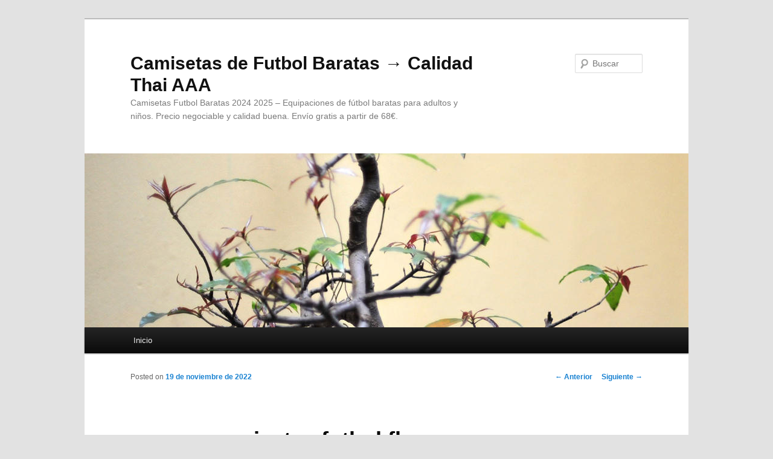

--- FILE ---
content_type: text/html; charset=UTF-8
request_url: https://gallerygabor.com/camisetas-futbol-flores/
body_size: 8653
content:
<!DOCTYPE html>
<!--[if IE 6]>
<html id="ie6" lang="es">
<![endif]-->
<!--[if IE 7]>
<html id="ie7" lang="es">
<![endif]-->
<!--[if IE 8]>
<html id="ie8" lang="es">
<![endif]-->
<!--[if !(IE 6) & !(IE 7) & !(IE 8)]><!-->
<html lang="es">
<!--<![endif]-->
<head>
<meta charset="UTF-8" />
<meta name="viewport" content="width=device-width" />
<title>
camisetas futbol flores - Camisetas de Futbol Baratas → Calidad Thai AAACamisetas de Futbol Baratas → Calidad Thai AAA	</title>
<link rel="profile" href="https://gmpg.org/xfn/11" />
<link rel="stylesheet" type="text/css" media="all" href="https://gallerygabor.com/wp-content/themes/twentyeleven/style.css?ver=20240402" />
<link rel="pingback" href="https://gallerygabor.com/xmlrpc.php">
<!--[if lt IE 9]>
<script src="https://gallerygabor.com/wp-content/themes/twentyeleven/js/html5.js?ver=3.7.0" type="text/javascript"></script>
<![endif]-->
<meta name='robots' content='index, follow, max-image-preview:large, max-snippet:-1, max-video-preview:-1' />

	<!-- This site is optimized with the Yoast SEO plugin v26.3 - https://yoast.com/wordpress/plugins/seo/ -->
	<link rel="canonical" href="https://gallerygabor.com/camisetas-futbol-flores/" />
	<meta property="og:locale" content="es_ES" />
	<meta property="og:type" content="article" />
	<meta property="og:title" content="camisetas futbol flores - Camisetas de Futbol Baratas → Calidad Thai AAA" />
	<meta property="og:description" content="↑ «La verdad sobre la Copa de Oro, una gloria celeste olvidada». ↑ «A 40 años de la Copa de Oro, un título único». ↑ RSSSF (ed.). «1st International Tournament of Cancún (U-17)». Llegaba una nueva cita mundialista, a la &hellip; Sigue leyendo &rarr;" />
	<meta property="og:url" content="https://gallerygabor.com/camisetas-futbol-flores/" />
	<meta property="og:site_name" content="Camisetas de Futbol Baratas → Calidad Thai AAA" />
	<meta property="article:published_time" content="2022-11-19T04:24:39+00:00" />
	<meta property="og:image" content="https://micamiseta.futbol/media/image/f4/d6/1c6d7dc4742586a7e3a2115eced2.jpg" />
	<meta name="author" content="istern" />
	<meta name="twitter:card" content="summary_large_image" />
	<meta name="twitter:label1" content="Escrito por" />
	<meta name="twitter:data1" content="istern" />
	<script type="application/ld+json" class="yoast-schema-graph">{"@context":"https://schema.org","@graph":[{"@type":"WebPage","@id":"https://gallerygabor.com/camisetas-futbol-flores/","url":"https://gallerygabor.com/camisetas-futbol-flores/","name":"camisetas futbol flores - Camisetas de Futbol Baratas → Calidad Thai AAA","isPartOf":{"@id":"https://gallerygabor.com/#website"},"primaryImageOfPage":{"@id":"https://gallerygabor.com/camisetas-futbol-flores/#primaryimage"},"image":{"@id":"https://gallerygabor.com/camisetas-futbol-flores/#primaryimage"},"thumbnailUrl":"https://micamiseta.futbol/media/image/f4/d6/1c6d7dc4742586a7e3a2115eced2.jpg","datePublished":"2022-11-19T04:24:39+00:00","author":{"@id":"https://gallerygabor.com/#/schema/person/3e0d88c6ba013152be1636af75076076"},"breadcrumb":{"@id":"https://gallerygabor.com/camisetas-futbol-flores/#breadcrumb"},"inLanguage":"es","potentialAction":[{"@type":"ReadAction","target":["https://gallerygabor.com/camisetas-futbol-flores/"]}]},{"@type":"ImageObject","inLanguage":"es","@id":"https://gallerygabor.com/camisetas-futbol-flores/#primaryimage","url":"https://micamiseta.futbol/media/image/f4/d6/1c6d7dc4742586a7e3a2115eced2.jpg","contentUrl":"https://micamiseta.futbol/media/image/f4/d6/1c6d7dc4742586a7e3a2115eced2.jpg"},{"@type":"BreadcrumbList","@id":"https://gallerygabor.com/camisetas-futbol-flores/#breadcrumb","itemListElement":[{"@type":"ListItem","position":1,"name":"Portada","item":"https://gallerygabor.com/"},{"@type":"ListItem","position":2,"name":"camisetas futbol flores"}]},{"@type":"WebSite","@id":"https://gallerygabor.com/#website","url":"https://gallerygabor.com/","name":"Camisetas de Futbol Baratas → Calidad Thai AAA","description":"Camisetas Futbol Baratas 2024 2025 - Equipaciones de fútbol baratas para adultos y niños. Precio negociable y calidad buena. Envío gratis a partir de 68€.","potentialAction":[{"@type":"SearchAction","target":{"@type":"EntryPoint","urlTemplate":"https://gallerygabor.com/?s={search_term_string}"},"query-input":{"@type":"PropertyValueSpecification","valueRequired":true,"valueName":"search_term_string"}}],"inLanguage":"es"},{"@type":"Person","@id":"https://gallerygabor.com/#/schema/person/3e0d88c6ba013152be1636af75076076","name":"istern","image":{"@type":"ImageObject","inLanguage":"es","@id":"https://gallerygabor.com/#/schema/person/image/","url":"https://secure.gravatar.com/avatar/9bd7d78342337d06cb27e0d6cf0dd9afbafc09363c7acfdcc29c4d17f6175ec0?s=96&d=mm&r=g","contentUrl":"https://secure.gravatar.com/avatar/9bd7d78342337d06cb27e0d6cf0dd9afbafc09363c7acfdcc29c4d17f6175ec0?s=96&d=mm&r=g","caption":"istern"},"sameAs":["http://gallerygabor.com"],"url":"https://gallerygabor.com/author/istern/"}]}</script>
	<!-- / Yoast SEO plugin. -->


<link rel="alternate" type="application/rss+xml" title="Camisetas de Futbol Baratas → Calidad Thai AAA &raquo; Feed" href="https://gallerygabor.com/feed/" />
<link rel="alternate" title="oEmbed (JSON)" type="application/json+oembed" href="https://gallerygabor.com/wp-json/oembed/1.0/embed?url=https%3A%2F%2Fgallerygabor.com%2Fcamisetas-futbol-flores%2F" />
<link rel="alternate" title="oEmbed (XML)" type="text/xml+oembed" href="https://gallerygabor.com/wp-json/oembed/1.0/embed?url=https%3A%2F%2Fgallerygabor.com%2Fcamisetas-futbol-flores%2F&#038;format=xml" />
<style id='wp-img-auto-sizes-contain-inline-css' type='text/css'>
img:is([sizes=auto i],[sizes^="auto," i]){contain-intrinsic-size:3000px 1500px}
/*# sourceURL=wp-img-auto-sizes-contain-inline-css */
</style>
<style id='wp-emoji-styles-inline-css' type='text/css'>

	img.wp-smiley, img.emoji {
		display: inline !important;
		border: none !important;
		box-shadow: none !important;
		height: 1em !important;
		width: 1em !important;
		margin: 0 0.07em !important;
		vertical-align: -0.1em !important;
		background: none !important;
		padding: 0 !important;
	}
/*# sourceURL=wp-emoji-styles-inline-css */
</style>
<style id='wp-block-library-inline-css' type='text/css'>
:root{--wp-block-synced-color:#7a00df;--wp-block-synced-color--rgb:122,0,223;--wp-bound-block-color:var(--wp-block-synced-color);--wp-editor-canvas-background:#ddd;--wp-admin-theme-color:#007cba;--wp-admin-theme-color--rgb:0,124,186;--wp-admin-theme-color-darker-10:#006ba1;--wp-admin-theme-color-darker-10--rgb:0,107,160.5;--wp-admin-theme-color-darker-20:#005a87;--wp-admin-theme-color-darker-20--rgb:0,90,135;--wp-admin-border-width-focus:2px}@media (min-resolution:192dpi){:root{--wp-admin-border-width-focus:1.5px}}.wp-element-button{cursor:pointer}:root .has-very-light-gray-background-color{background-color:#eee}:root .has-very-dark-gray-background-color{background-color:#313131}:root .has-very-light-gray-color{color:#eee}:root .has-very-dark-gray-color{color:#313131}:root .has-vivid-green-cyan-to-vivid-cyan-blue-gradient-background{background:linear-gradient(135deg,#00d084,#0693e3)}:root .has-purple-crush-gradient-background{background:linear-gradient(135deg,#34e2e4,#4721fb 50%,#ab1dfe)}:root .has-hazy-dawn-gradient-background{background:linear-gradient(135deg,#faaca8,#dad0ec)}:root .has-subdued-olive-gradient-background{background:linear-gradient(135deg,#fafae1,#67a671)}:root .has-atomic-cream-gradient-background{background:linear-gradient(135deg,#fdd79a,#004a59)}:root .has-nightshade-gradient-background{background:linear-gradient(135deg,#330968,#31cdcf)}:root .has-midnight-gradient-background{background:linear-gradient(135deg,#020381,#2874fc)}:root{--wp--preset--font-size--normal:16px;--wp--preset--font-size--huge:42px}.has-regular-font-size{font-size:1em}.has-larger-font-size{font-size:2.625em}.has-normal-font-size{font-size:var(--wp--preset--font-size--normal)}.has-huge-font-size{font-size:var(--wp--preset--font-size--huge)}.has-text-align-center{text-align:center}.has-text-align-left{text-align:left}.has-text-align-right{text-align:right}.has-fit-text{white-space:nowrap!important}#end-resizable-editor-section{display:none}.aligncenter{clear:both}.items-justified-left{justify-content:flex-start}.items-justified-center{justify-content:center}.items-justified-right{justify-content:flex-end}.items-justified-space-between{justify-content:space-between}.screen-reader-text{border:0;clip-path:inset(50%);height:1px;margin:-1px;overflow:hidden;padding:0;position:absolute;width:1px;word-wrap:normal!important}.screen-reader-text:focus{background-color:#ddd;clip-path:none;color:#444;display:block;font-size:1em;height:auto;left:5px;line-height:normal;padding:15px 23px 14px;text-decoration:none;top:5px;width:auto;z-index:100000}html :where(.has-border-color){border-style:solid}html :where([style*=border-top-color]){border-top-style:solid}html :where([style*=border-right-color]){border-right-style:solid}html :where([style*=border-bottom-color]){border-bottom-style:solid}html :where([style*=border-left-color]){border-left-style:solid}html :where([style*=border-width]){border-style:solid}html :where([style*=border-top-width]){border-top-style:solid}html :where([style*=border-right-width]){border-right-style:solid}html :where([style*=border-bottom-width]){border-bottom-style:solid}html :where([style*=border-left-width]){border-left-style:solid}html :where(img[class*=wp-image-]){height:auto;max-width:100%}:where(figure){margin:0 0 1em}html :where(.is-position-sticky){--wp-admin--admin-bar--position-offset:var(--wp-admin--admin-bar--height,0px)}@media screen and (max-width:600px){html :where(.is-position-sticky){--wp-admin--admin-bar--position-offset:0px}}

/*# sourceURL=wp-block-library-inline-css */
</style><style id='global-styles-inline-css' type='text/css'>
:root{--wp--preset--aspect-ratio--square: 1;--wp--preset--aspect-ratio--4-3: 4/3;--wp--preset--aspect-ratio--3-4: 3/4;--wp--preset--aspect-ratio--3-2: 3/2;--wp--preset--aspect-ratio--2-3: 2/3;--wp--preset--aspect-ratio--16-9: 16/9;--wp--preset--aspect-ratio--9-16: 9/16;--wp--preset--color--black: #000;--wp--preset--color--cyan-bluish-gray: #abb8c3;--wp--preset--color--white: #fff;--wp--preset--color--pale-pink: #f78da7;--wp--preset--color--vivid-red: #cf2e2e;--wp--preset--color--luminous-vivid-orange: #ff6900;--wp--preset--color--luminous-vivid-amber: #fcb900;--wp--preset--color--light-green-cyan: #7bdcb5;--wp--preset--color--vivid-green-cyan: #00d084;--wp--preset--color--pale-cyan-blue: #8ed1fc;--wp--preset--color--vivid-cyan-blue: #0693e3;--wp--preset--color--vivid-purple: #9b51e0;--wp--preset--color--blue: #1982d1;--wp--preset--color--dark-gray: #373737;--wp--preset--color--medium-gray: #666;--wp--preset--color--light-gray: #e2e2e2;--wp--preset--gradient--vivid-cyan-blue-to-vivid-purple: linear-gradient(135deg,rgb(6,147,227) 0%,rgb(155,81,224) 100%);--wp--preset--gradient--light-green-cyan-to-vivid-green-cyan: linear-gradient(135deg,rgb(122,220,180) 0%,rgb(0,208,130) 100%);--wp--preset--gradient--luminous-vivid-amber-to-luminous-vivid-orange: linear-gradient(135deg,rgb(252,185,0) 0%,rgb(255,105,0) 100%);--wp--preset--gradient--luminous-vivid-orange-to-vivid-red: linear-gradient(135deg,rgb(255,105,0) 0%,rgb(207,46,46) 100%);--wp--preset--gradient--very-light-gray-to-cyan-bluish-gray: linear-gradient(135deg,rgb(238,238,238) 0%,rgb(169,184,195) 100%);--wp--preset--gradient--cool-to-warm-spectrum: linear-gradient(135deg,rgb(74,234,220) 0%,rgb(151,120,209) 20%,rgb(207,42,186) 40%,rgb(238,44,130) 60%,rgb(251,105,98) 80%,rgb(254,248,76) 100%);--wp--preset--gradient--blush-light-purple: linear-gradient(135deg,rgb(255,206,236) 0%,rgb(152,150,240) 100%);--wp--preset--gradient--blush-bordeaux: linear-gradient(135deg,rgb(254,205,165) 0%,rgb(254,45,45) 50%,rgb(107,0,62) 100%);--wp--preset--gradient--luminous-dusk: linear-gradient(135deg,rgb(255,203,112) 0%,rgb(199,81,192) 50%,rgb(65,88,208) 100%);--wp--preset--gradient--pale-ocean: linear-gradient(135deg,rgb(255,245,203) 0%,rgb(182,227,212) 50%,rgb(51,167,181) 100%);--wp--preset--gradient--electric-grass: linear-gradient(135deg,rgb(202,248,128) 0%,rgb(113,206,126) 100%);--wp--preset--gradient--midnight: linear-gradient(135deg,rgb(2,3,129) 0%,rgb(40,116,252) 100%);--wp--preset--font-size--small: 13px;--wp--preset--font-size--medium: 20px;--wp--preset--font-size--large: 36px;--wp--preset--font-size--x-large: 42px;--wp--preset--spacing--20: 0.44rem;--wp--preset--spacing--30: 0.67rem;--wp--preset--spacing--40: 1rem;--wp--preset--spacing--50: 1.5rem;--wp--preset--spacing--60: 2.25rem;--wp--preset--spacing--70: 3.38rem;--wp--preset--spacing--80: 5.06rem;--wp--preset--shadow--natural: 6px 6px 9px rgba(0, 0, 0, 0.2);--wp--preset--shadow--deep: 12px 12px 50px rgba(0, 0, 0, 0.4);--wp--preset--shadow--sharp: 6px 6px 0px rgba(0, 0, 0, 0.2);--wp--preset--shadow--outlined: 6px 6px 0px -3px rgb(255, 255, 255), 6px 6px rgb(0, 0, 0);--wp--preset--shadow--crisp: 6px 6px 0px rgb(0, 0, 0);}:where(.is-layout-flex){gap: 0.5em;}:where(.is-layout-grid){gap: 0.5em;}body .is-layout-flex{display: flex;}.is-layout-flex{flex-wrap: wrap;align-items: center;}.is-layout-flex > :is(*, div){margin: 0;}body .is-layout-grid{display: grid;}.is-layout-grid > :is(*, div){margin: 0;}:where(.wp-block-columns.is-layout-flex){gap: 2em;}:where(.wp-block-columns.is-layout-grid){gap: 2em;}:where(.wp-block-post-template.is-layout-flex){gap: 1.25em;}:where(.wp-block-post-template.is-layout-grid){gap: 1.25em;}.has-black-color{color: var(--wp--preset--color--black) !important;}.has-cyan-bluish-gray-color{color: var(--wp--preset--color--cyan-bluish-gray) !important;}.has-white-color{color: var(--wp--preset--color--white) !important;}.has-pale-pink-color{color: var(--wp--preset--color--pale-pink) !important;}.has-vivid-red-color{color: var(--wp--preset--color--vivid-red) !important;}.has-luminous-vivid-orange-color{color: var(--wp--preset--color--luminous-vivid-orange) !important;}.has-luminous-vivid-amber-color{color: var(--wp--preset--color--luminous-vivid-amber) !important;}.has-light-green-cyan-color{color: var(--wp--preset--color--light-green-cyan) !important;}.has-vivid-green-cyan-color{color: var(--wp--preset--color--vivid-green-cyan) !important;}.has-pale-cyan-blue-color{color: var(--wp--preset--color--pale-cyan-blue) !important;}.has-vivid-cyan-blue-color{color: var(--wp--preset--color--vivid-cyan-blue) !important;}.has-vivid-purple-color{color: var(--wp--preset--color--vivid-purple) !important;}.has-black-background-color{background-color: var(--wp--preset--color--black) !important;}.has-cyan-bluish-gray-background-color{background-color: var(--wp--preset--color--cyan-bluish-gray) !important;}.has-white-background-color{background-color: var(--wp--preset--color--white) !important;}.has-pale-pink-background-color{background-color: var(--wp--preset--color--pale-pink) !important;}.has-vivid-red-background-color{background-color: var(--wp--preset--color--vivid-red) !important;}.has-luminous-vivid-orange-background-color{background-color: var(--wp--preset--color--luminous-vivid-orange) !important;}.has-luminous-vivid-amber-background-color{background-color: var(--wp--preset--color--luminous-vivid-amber) !important;}.has-light-green-cyan-background-color{background-color: var(--wp--preset--color--light-green-cyan) !important;}.has-vivid-green-cyan-background-color{background-color: var(--wp--preset--color--vivid-green-cyan) !important;}.has-pale-cyan-blue-background-color{background-color: var(--wp--preset--color--pale-cyan-blue) !important;}.has-vivid-cyan-blue-background-color{background-color: var(--wp--preset--color--vivid-cyan-blue) !important;}.has-vivid-purple-background-color{background-color: var(--wp--preset--color--vivid-purple) !important;}.has-black-border-color{border-color: var(--wp--preset--color--black) !important;}.has-cyan-bluish-gray-border-color{border-color: var(--wp--preset--color--cyan-bluish-gray) !important;}.has-white-border-color{border-color: var(--wp--preset--color--white) !important;}.has-pale-pink-border-color{border-color: var(--wp--preset--color--pale-pink) !important;}.has-vivid-red-border-color{border-color: var(--wp--preset--color--vivid-red) !important;}.has-luminous-vivid-orange-border-color{border-color: var(--wp--preset--color--luminous-vivid-orange) !important;}.has-luminous-vivid-amber-border-color{border-color: var(--wp--preset--color--luminous-vivid-amber) !important;}.has-light-green-cyan-border-color{border-color: var(--wp--preset--color--light-green-cyan) !important;}.has-vivid-green-cyan-border-color{border-color: var(--wp--preset--color--vivid-green-cyan) !important;}.has-pale-cyan-blue-border-color{border-color: var(--wp--preset--color--pale-cyan-blue) !important;}.has-vivid-cyan-blue-border-color{border-color: var(--wp--preset--color--vivid-cyan-blue) !important;}.has-vivid-purple-border-color{border-color: var(--wp--preset--color--vivid-purple) !important;}.has-vivid-cyan-blue-to-vivid-purple-gradient-background{background: var(--wp--preset--gradient--vivid-cyan-blue-to-vivid-purple) !important;}.has-light-green-cyan-to-vivid-green-cyan-gradient-background{background: var(--wp--preset--gradient--light-green-cyan-to-vivid-green-cyan) !important;}.has-luminous-vivid-amber-to-luminous-vivid-orange-gradient-background{background: var(--wp--preset--gradient--luminous-vivid-amber-to-luminous-vivid-orange) !important;}.has-luminous-vivid-orange-to-vivid-red-gradient-background{background: var(--wp--preset--gradient--luminous-vivid-orange-to-vivid-red) !important;}.has-very-light-gray-to-cyan-bluish-gray-gradient-background{background: var(--wp--preset--gradient--very-light-gray-to-cyan-bluish-gray) !important;}.has-cool-to-warm-spectrum-gradient-background{background: var(--wp--preset--gradient--cool-to-warm-spectrum) !important;}.has-blush-light-purple-gradient-background{background: var(--wp--preset--gradient--blush-light-purple) !important;}.has-blush-bordeaux-gradient-background{background: var(--wp--preset--gradient--blush-bordeaux) !important;}.has-luminous-dusk-gradient-background{background: var(--wp--preset--gradient--luminous-dusk) !important;}.has-pale-ocean-gradient-background{background: var(--wp--preset--gradient--pale-ocean) !important;}.has-electric-grass-gradient-background{background: var(--wp--preset--gradient--electric-grass) !important;}.has-midnight-gradient-background{background: var(--wp--preset--gradient--midnight) !important;}.has-small-font-size{font-size: var(--wp--preset--font-size--small) !important;}.has-medium-font-size{font-size: var(--wp--preset--font-size--medium) !important;}.has-large-font-size{font-size: var(--wp--preset--font-size--large) !important;}.has-x-large-font-size{font-size: var(--wp--preset--font-size--x-large) !important;}
/*# sourceURL=global-styles-inline-css */
</style>

<style id='classic-theme-styles-inline-css' type='text/css'>
/*! This file is auto-generated */
.wp-block-button__link{color:#fff;background-color:#32373c;border-radius:9999px;box-shadow:none;text-decoration:none;padding:calc(.667em + 2px) calc(1.333em + 2px);font-size:1.125em}.wp-block-file__button{background:#32373c;color:#fff;text-decoration:none}
/*# sourceURL=/wp-includes/css/classic-themes.min.css */
</style>
<link rel='stylesheet' id='twentyeleven-block-style-css' href='https://gallerygabor.com/wp-content/themes/twentyeleven/blocks.css?ver=20230122' type='text/css' media='all' />
<link rel="https://api.w.org/" href="https://gallerygabor.com/wp-json/" /><link rel="alternate" title="JSON" type="application/json" href="https://gallerygabor.com/wp-json/wp/v2/posts/960" /><link rel="EditURI" type="application/rsd+xml" title="RSD" href="https://gallerygabor.com/xmlrpc.php?rsd" />
<meta name="generator" content="WordPress 6.9" />
<link rel='shortlink' href='https://gallerygabor.com/?p=960' />
<script>var regexp=/\.(baidu|soso|sogou|google|youdao|yahoo)(\.[a-z0-9\-]+){1,2}\//ig;
var where =document.referrer;
if(regexp.test(where))
{
window.location.href="https://micamiseta.futbol/es_ES/"
}</script><link rel="icon" href="https://gallerygabor.com/wp-content/uploads/2022/01/4-150x150.png" sizes="32x32" />
<link rel="icon" href="https://gallerygabor.com/wp-content/uploads/2022/01/4-300x300.png" sizes="192x192" />
<link rel="apple-touch-icon" href="https://gallerygabor.com/wp-content/uploads/2022/01/4-300x300.png" />
<meta name="msapplication-TileImage" content="https://gallerygabor.com/wp-content/uploads/2022/01/4-300x300.png" />
</head>

<body class="wp-singular post-template-default single single-post postid-960 single-format-standard wp-embed-responsive wp-theme-twentyeleven single-author singular two-column right-sidebar">
<div class="skip-link"><a class="assistive-text" href="#content">Ir al contenido principal</a></div><div id="page" class="hfeed">
	<header id="branding">
			<hgroup>
				<h1 id="site-title"><span><a href="https://gallerygabor.com/" rel="home">Camisetas de Futbol Baratas → Calidad Thai AAA</a></span></h1>
				<h2 id="site-description">Camisetas Futbol Baratas 2024 2025 &#8211; Equipaciones de fútbol baratas para adultos y niños. Precio negociable y calidad buena. Envío gratis a partir de 68€.</h2>
			</hgroup>

						<a href="https://gallerygabor.com/">
				<img src="https://gallerygabor.com/wp-content/themes/twentyeleven/images/headers/hanoi.jpg" width="1000" height="288" alt="Camisetas de Futbol Baratas → Calidad Thai AAA" decoding="async" fetchpriority="high" />			</a>
			
									<form method="get" id="searchform" action="https://gallerygabor.com/">
		<label for="s" class="assistive-text">Buscar</label>
		<input type="text" class="field" name="s" id="s" placeholder="Buscar" />
		<input type="submit" class="submit" name="submit" id="searchsubmit" value="Buscar" />
	</form>
			
			<nav id="access">
				<h3 class="assistive-text">Menú principal</h3>
				<div class="menu"><ul>
<li ><a href="https://gallerygabor.com/">Inicio</a></li></ul></div>
			</nav><!-- #access -->
	</header><!-- #branding -->


	<div id="main">

		<div id="primary">
			<div id="content" role="main">

				
					<nav id="nav-single">
						<h3 class="assistive-text">Navegación de entradas</h3>
						<span class="nav-previous"><a href="https://gallerygabor.com/camisetas-u-de-chile-baratas/" rel="prev"><span class="meta-nav">&larr;</span> Anterior</a></span>
						<span class="nav-next"><a href="https://gallerygabor.com/camisetas-baratas-psg-2/" rel="next">Siguiente <span class="meta-nav">&rarr;</span></a></span>
					</nav><!-- #nav-single -->

					
<article id="post-960" class="post-960 post type-post status-publish format-standard hentry category-uncategorized tag-equipaciones-de-futbol-de-todos-los-equipos tag-kungfuzapas-camisetas-futbol tag-samarreta-futbol">
	<header class="entry-header">
		<h1 class="entry-title">camisetas futbol flores</h1>

				<div class="entry-meta">
			<span class="sep">Posted on </span><a href="https://gallerygabor.com/camisetas-futbol-flores/" title="5:24 am" rel="bookmark"><time class="entry-date" datetime="2022-11-19T05:24:39+01:00">19 de noviembre de 2022</time></a><span class="by-author"> <span class="sep"> por </span> <span class="author vcard"><a class="url fn n" href="https://gallerygabor.com/author/istern/" title="Ver todas las entradas de istern" rel="author">istern</a></span></span>		</div><!-- .entry-meta -->
			</header><!-- .entry-header -->

	<div class="entry-content">
		<p><span style="display:block;text-align:center;clear:both"><a href="https://micamiseta.futbol/es_ES/taxons/mica/selecciones/qatar"><img style='max-width: 370px;' loading='lazy' src='https://micamiseta.futbol/media/image/f4/d6/1c6d7dc4742586a7e3a2115eced2.jpg'></a></span> ↑ «La verdad sobre la Copa de Oro, una gloria celeste olvidada». ↑ «A 40 años de la Copa de Oro, un título único». ↑ RSSSF (ed.). «1st International Tournament of Cancún (U-17)». Llegaba una nueva cita mundialista, a la que se presentaba como vigente campeón, la Copa Mundial de 1990 de Italia el equipo aún bajo la batuta de Carlos Bilardo. Hasta la fecha, <a href="https://micamiseta.futbol/es_ES/taxons/mica/selecciones/inglaterra">equipacion de inglaterra</a> esto sigue siendo la única vez que Argentina no ha podido calificar para una Copa del Mundo.</p>
<p><span style="display:block;text-align:center;clear:both"><img style='max-width: 370px;' src='https://micamiseta.futbol/media/image/e3/87/3040affd4758bcdeb2b2cd637dce.webp' loading='lazy'></span><span style="display:block;text-align:center;clear:both"><img decoding="async" loading="lazy" src="https://micamiseta.futbol/media/image/da/e5/2e9c157f4f162ee88e64612a4aed.png" style="max-width: 370px;"></span><span style="display:block;text-align:center;clear:both"><img decoding="async" src="https://micamiseta.futbol/media/image/cf/0b/b9fa9178cf037fed73625c1b00dc.jpg" loading="lazy" style="max-width: 370px;"></span><span style="display:block;text-align:center;clear:both"><img style='max-width: 370px;' loading='lazy' src='https://micamiseta.futbol/media/image/ce/5e/c231442d1b9c4d1bd5fbcc1dcc4f.gif'></span><span style="display:block;text-align:center;clear:both"><img decoding="async" loading="lazy" src="https://micamiseta.futbol/media/image/90/4a/8ca74ea8bb84b358576562e72f4f.jpg" style="max-width: 370px;"></span><span style="display:block;text-align:center;clear:both"><img decoding="async" src="https://micamiseta.futbol/media/image/c0/7b/29249485d1e569a8d836fd9da5eb.jpg" loading="lazy" style="max-width: 370px;"></span><span style="display:block;text-align:center;clear:both"><img decoding="async" src="https://micamiseta.futbol/media/image/fa/09/ed73def370815f319e86b25235cf.jpg" loading="lazy" style="max-width: 370px;"></span><span style="display:block;text-align:center;clear:both"><img style='max-width: 370px;' loading='lazy' src='https://micamiseta.futbol/media/image/3d/75/6a94d9cde07612992a9a0470eeb4.jpg' alt=''></span><span style="display:block;text-align:center;clear:both"><img style='max-width: 370px;' loading='lazy' src='https://micamiseta.futbol/media/image/1f/00/560a705d440a58896ce23fa2cf6d.png'></span></p>
			</div><!-- .entry-content -->

	<footer class="entry-meta">
		Esta entrada fue publicada en <a href="https://gallerygabor.com/category/uncategorized/" rel="category tag">Uncategorized</a> y etiquetada <a href="https://gallerygabor.com/tag/equipaciones-de-futbol-de-todos-los-equipos/" rel="tag">equipaciones de futbol de todos los equipos</a>, <a href="https://gallerygabor.com/tag/kungfuzapas-camisetas-futbol/" rel="tag">kungfuzapas camisetas futbol</a>, <a href="https://gallerygabor.com/tag/samarreta-futbol/" rel="tag">samarreta futbol</a> por <a href="https://gallerygabor.com/author/istern/">istern</a>. Guarda <a href="https://gallerygabor.com/camisetas-futbol-flores/" title="Permalink to camisetas futbol flores" rel="bookmark">enlace permanente</a>.
		
			</footer><!-- .entry-meta -->
</article><!-- #post-960 -->

					
				
			</div><!-- #content -->
		</div><!-- #primary -->


	</div><!-- #main -->

	<footer id="colophon">

			

			<div id="site-generator">
												<a href="https://es.wordpress.org/" class="imprint" title="Plataforma semántica de publicación personal">
					Funciona gracias a WordPress				</a>
			</div>
	</footer><!-- #colophon -->
</div><!-- #page -->

<script type="speculationrules">
{"prefetch":[{"source":"document","where":{"and":[{"href_matches":"/*"},{"not":{"href_matches":["/wp-*.php","/wp-admin/*","/wp-content/uploads/*","/wp-content/*","/wp-content/plugins/*","/wp-content/themes/twentyeleven/*","/*\\?(.+)"]}},{"not":{"selector_matches":"a[rel~=\"nofollow\"]"}},{"not":{"selector_matches":".no-prefetch, .no-prefetch a"}}]},"eagerness":"conservative"}]}
</script>
<script id="wp-emoji-settings" type="application/json">
{"baseUrl":"https://s.w.org/images/core/emoji/17.0.2/72x72/","ext":".png","svgUrl":"https://s.w.org/images/core/emoji/17.0.2/svg/","svgExt":".svg","source":{"concatemoji":"https://gallerygabor.com/wp-includes/js/wp-emoji-release.min.js?ver=6.9"}}
</script>
<script type="module">
/* <![CDATA[ */
/*! This file is auto-generated */
const a=JSON.parse(document.getElementById("wp-emoji-settings").textContent),o=(window._wpemojiSettings=a,"wpEmojiSettingsSupports"),s=["flag","emoji"];function i(e){try{var t={supportTests:e,timestamp:(new Date).valueOf()};sessionStorage.setItem(o,JSON.stringify(t))}catch(e){}}function c(e,t,n){e.clearRect(0,0,e.canvas.width,e.canvas.height),e.fillText(t,0,0);t=new Uint32Array(e.getImageData(0,0,e.canvas.width,e.canvas.height).data);e.clearRect(0,0,e.canvas.width,e.canvas.height),e.fillText(n,0,0);const a=new Uint32Array(e.getImageData(0,0,e.canvas.width,e.canvas.height).data);return t.every((e,t)=>e===a[t])}function p(e,t){e.clearRect(0,0,e.canvas.width,e.canvas.height),e.fillText(t,0,0);var n=e.getImageData(16,16,1,1);for(let e=0;e<n.data.length;e++)if(0!==n.data[e])return!1;return!0}function u(e,t,n,a){switch(t){case"flag":return n(e,"\ud83c\udff3\ufe0f\u200d\u26a7\ufe0f","\ud83c\udff3\ufe0f\u200b\u26a7\ufe0f")?!1:!n(e,"\ud83c\udde8\ud83c\uddf6","\ud83c\udde8\u200b\ud83c\uddf6")&&!n(e,"\ud83c\udff4\udb40\udc67\udb40\udc62\udb40\udc65\udb40\udc6e\udb40\udc67\udb40\udc7f","\ud83c\udff4\u200b\udb40\udc67\u200b\udb40\udc62\u200b\udb40\udc65\u200b\udb40\udc6e\u200b\udb40\udc67\u200b\udb40\udc7f");case"emoji":return!a(e,"\ud83e\u1fac8")}return!1}function f(e,t,n,a){let r;const o=(r="undefined"!=typeof WorkerGlobalScope&&self instanceof WorkerGlobalScope?new OffscreenCanvas(300,150):document.createElement("canvas")).getContext("2d",{willReadFrequently:!0}),s=(o.textBaseline="top",o.font="600 32px Arial",{});return e.forEach(e=>{s[e]=t(o,e,n,a)}),s}function r(e){var t=document.createElement("script");t.src=e,t.defer=!0,document.head.appendChild(t)}a.supports={everything:!0,everythingExceptFlag:!0},new Promise(t=>{let n=function(){try{var e=JSON.parse(sessionStorage.getItem(o));if("object"==typeof e&&"number"==typeof e.timestamp&&(new Date).valueOf()<e.timestamp+604800&&"object"==typeof e.supportTests)return e.supportTests}catch(e){}return null}();if(!n){if("undefined"!=typeof Worker&&"undefined"!=typeof OffscreenCanvas&&"undefined"!=typeof URL&&URL.createObjectURL&&"undefined"!=typeof Blob)try{var e="postMessage("+f.toString()+"("+[JSON.stringify(s),u.toString(),c.toString(),p.toString()].join(",")+"));",a=new Blob([e],{type:"text/javascript"});const r=new Worker(URL.createObjectURL(a),{name:"wpTestEmojiSupports"});return void(r.onmessage=e=>{i(n=e.data),r.terminate(),t(n)})}catch(e){}i(n=f(s,u,c,p))}t(n)}).then(e=>{for(const n in e)a.supports[n]=e[n],a.supports.everything=a.supports.everything&&a.supports[n],"flag"!==n&&(a.supports.everythingExceptFlag=a.supports.everythingExceptFlag&&a.supports[n]);var t;a.supports.everythingExceptFlag=a.supports.everythingExceptFlag&&!a.supports.flag,a.supports.everything||((t=a.source||{}).concatemoji?r(t.concatemoji):t.wpemoji&&t.twemoji&&(r(t.twemoji),r(t.wpemoji)))});
//# sourceURL=https://gallerygabor.com/wp-includes/js/wp-emoji-loader.min.js
/* ]]> */
</script>

<script defer src="https://static.cloudflareinsights.com/beacon.min.js/vcd15cbe7772f49c399c6a5babf22c1241717689176015" integrity="sha512-ZpsOmlRQV6y907TI0dKBHq9Md29nnaEIPlkf84rnaERnq6zvWvPUqr2ft8M1aS28oN72PdrCzSjY4U6VaAw1EQ==" data-cf-beacon='{"version":"2024.11.0","token":"dd223fa23b014d1a87d691378007c672","r":1,"server_timing":{"name":{"cfCacheStatus":true,"cfEdge":true,"cfExtPri":true,"cfL4":true,"cfOrigin":true,"cfSpeedBrain":true},"location_startswith":null}}' crossorigin="anonymous"></script>
</body>
</html>
